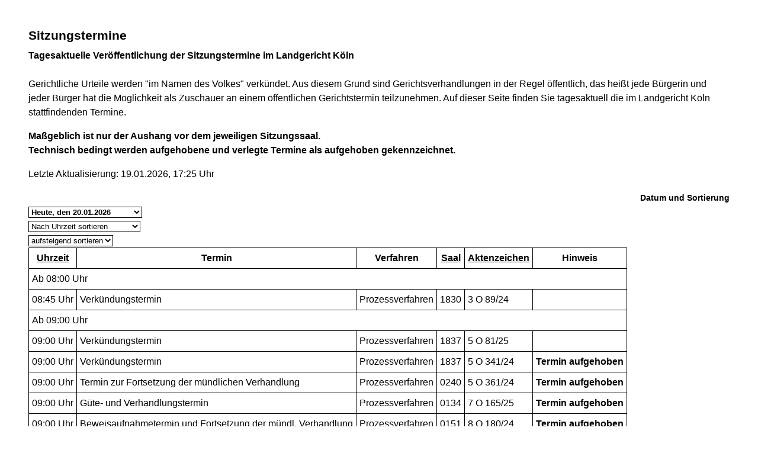

--- FILE ---
content_type: text/html; charset=UTF-8
request_url: https://www.lg-koeln.nrw.de/behoerde/sitzungstermine/index.php?startDate=1695160800&swscId=3738bcd230581402cb1fcf2fb870279f3390083615c1ad71f4ea2adc125ec948&orderBy=datum&sort=asc&print=1&print=1
body_size: 8069
content:
<!DOCTYPE html><!--[if IE 6]><![endif]-->








































<html lang="de">
<head><meta name="generator" content="Infopark CMS Fiona; 7.0.2; 53616c7465645f5fb14a315e7e8b33048d3c428086aedb09">
<!--UdmComment-->

<meta charset="utf-8">
<meta http-equiv="X-UA-Compatible" content="IE=edge">
<meta name="viewport" content="width=device-width, initial-scale=1">
<!--/UdmComment-->

<title>
Landgericht Köln:
Sitzungstermine
</title>
<link href="../../../layout_rwd/images/system_bilder/favicon.ico" type="image/x-icon" rel="shortcut icon" title="favicon">
<!--UdmComment-->

<meta name="robots" content="index,follow">





<meta name="Copyright" content="Landgericht Köln">
<meta name="Keywords" content="">	
<meta name="Description" content="Behördeninternet: Landgericht Köln">	

<link rel="stylesheet" type="text/css" href="../../../layout_rwd/css/justiz_print_rwd.css">




<script type="text/javascript">
var HWEB_BEHOERDE= 'lg-koeln__neu';
</script>

<script type="text/javascript">
var HWEB_LANGUAGE = 'de';
var HWEB_SEARCHSTRING = 'Suchbegriff';
var HWEB_AKTENZEICHEN = 'Aktenzeichen';
</script>

<script type="text/javascript">
var HWEB_IS_STARTPAGE = false;
</script>

<script type="text/javascript">
var HWEB_IS_LIVESERVER = true;
var HWEB_IS_PREVIEWSERVER = false;
var HWEB_SHOW_VIEWPORT_TOOLS = false;
</script>

<script type="text/javascript" src="../../../layout_rwd/js/jquery/jquery.js"></script>


<link rel="stylesheet" href="../../../layout_rwd/js/jquery/swiper/swiper-css.css">
<link rel="stylesheet" href="../../../layout_rwd/css/swiper_customized_rwd.css">
<script type="text/javascript" src="../../../layout_rwd/js/jquery/swiper/swiper-js.js"></script>

<script type="text/javascript"></script>

<link rel="stylesheet" href="../../../layout_rwd/js/jquery/videoplayer/css/player.css" media="screen">
<script type="text/javascript" src="../../../layout_rwd/js/jquery/videoplayer/js/player.js" defer></script>



<script type="text/javascript" src="../../../layout_rwd/js/hwebJSInit.js"></script>
<script type="text/javascript" src="../../../layout_rwd/js/hwebViewportTool.js"></script>
<script type="text/javascript" src="../../../layout_rwd/js/focus-within.js"></script>
<script type="text/javascript" src="../../../layout_rwd/js/YouTubeVideo.js"></script>
<script type="text/javascript" src="../../../layout_rwd/js/VimpVideo.js"></script>

<!--/UdmComment-->
</head>

<body id="body">
<!--UdmComment-->
<h1 class="element-invisible">
Landgericht Köln:&nbsp;
Sitzungstermine
</h1>
<div id="skip-link">
<a class="element-invisible element-focusable" href="#hauptbildDatumUndUeberschrift">Direkt zum Inhalt</a>
</div>
<!--/UdmComment-->

<div class="ym-wrapper"> 
<div id="top" class="ym-wbox"> 


<header id="header" role="banner">
<!--UdmComment-->
<div class="section clearfix">


<div class="invisiblePosition" id="sprungnavi">
<h2 class="invisiblePosition">Orientierungsbereich (Sprungmarken):</h2>
<ul>
<li><a href="#techMenu">Zur 'Leichten Sprache' (soweit vorhanden), zum Geb&auml;rdensprachenvideo und dem Kontaktformular</a></li>
<li><a href="/suche/suche_rwd.php?search_language=de&qSize=25#mnogoErstesLabel">Zur Volltext-Suche</a></li>
<li><a href="#schnellNavi">Zur Schnellnavigation ausgew&auml;hlter Linkziele</a></li>
<li><a href="#hauptNavi">Zur Hauptnavigation (Haupt-Bereiche)</a></li>
<li><a href="#bereichsnavigation">Zur Navigation innerhalb eines Bereiches</a></li>
<li><a href="#hauptbildDatumUndUeberschrift">Zum aktuellen Inhalt</a></li>
<li><a href="#footer-wrapper">Zum &Uuml;berblick</a></li>
</ul>
</div>


<div class="ym-grid">
<div class="ym-g100">
<div class="ym-gbox" id="techMenuLeiste">
<h2 class="element-invisible">Leichte Sprache, Geb&auml;rdensprachenvideo und Kontaktformular</h2>
<nav id="techMenu" role="navigation">

<p class="techMenu-header-responsive" id="tm_oben"><a name="openCloseTechMenu" id="openCloseTechMenu" onclick="minMaxMenuRespMenu('#openCloseTechMenu','showTechMenuResponsive')">Technisches Menü</a></p>

<div id="showTechMenuResponsive" class="left-9000">


<div id="barrierefreiheit">
<ul class="menu" id="secondary-menu-links1">
<li class="bf_first">
<a id="leichtertext" class="close_sprungnavi leichtesprache" href="/beh_sprachen/beh_sprache_LS/index.php" title="Informationen zum Internetauftritt in Leichter Sprache">Leichte Sprache</a>
</li>
<li class="">
<a id="gebaerdenvideo" class="gebaerdensprache" href="/beh_sprachen/gebaerdenvideo/index.php" title="Informationen zum Internetauftritt in Gebärdensprache">Gebärdensprache</a>
</li>
<li class="bf_last">
<a id="barrierefreiheiterkl" class="barrierefreiheiterkl" href="/beh_barrierefreiheit/index.php" title="Barrierefreiheit dieser Internetseite">Barrierefreiheit</a>
</li>
</ul>
</div>


<div id="kontakt_socialBookmarksSettings">
<ul class="links inline" id="secondary-menu-links2">
<li>
<a class="kontakt" href="/kontakt/index.php" title="Kontakt">Kontakt</a>
</li>
</ul>
</div>


<p class="techMenu-header-responsive" id="tm_unten"><a onclick="closeTechMenu('openCloseTechMenu','showTechMenuResponsive')" onblur="closeTechMenu('openCloseTechMenu','showTechMenuResponsive')">Schliessen</a></p>

</div>
</nav>
</div>
</div>
</div>


<div class="ym-grid" id="logo-leiste">

<div class="ym-g25 ym-gl">
<div class="ym-gbox justizlogobox">
<div id="justizlogo"><p>

<a href="https://www.justiz.nrw"><img src="../../../layout_rwd/images/system_bilder/justizlogo_internet_svg.svg" title="Link zur Startseite des Justizportals Nordrhein-Westfalen" alt="Link zur Startseite des Justizportals Nordrhein-Westfalen"></a>
</p></div>
<div id="megamenu_rwd">
<button onclick="minMaxMenuRespMenu(this,'responsiveMainMenu')" type="button" id="megamenu_rwd-button"></button>
</div>
</div>
</div>

<div class="ym-g75 ym-gr">
<div class="ym-gbox" id="nrwlogo">				
<p><img src="../../beh_layout/beh_images_zentral/beh_logo.png" id="logo" alt="Logo: Landgericht Köln"></p>
</div>
</div>	
</div>


<div id="responsiveMainMenu" class="left-9000">

<form class="suchform1" method="get" action="/beh_suche/index.php">
<fieldset class="ohneBorder">
<input name="search_language" value="de" type="hidden">
<input name="qSize" value="25" type="hidden">
<button onfocus="openRespByTab('megamenu_rwd-button','responsiveMainMenu')" class="respsuchsubmitbutton" id="respsb" type="submit" title="Suche starten"></button>
<input id="respsearchstring" size="21" placeholder="Suchbegriff" name="q" onfocus="openRespByTab('megamenu_rwd-button','responsiveMainMenu')">
</fieldset>
</form>	
<nav>
<ul>			
<li>
<a href="../../index.php" class="respLink schnellnavi_homebutton" id="respNaviMenuStartpage">Startseite</a>
</li>
<li>
<a class="respTrigger min_bg_image" id="trigger_WebPortal_Relaunch" onclick="minMaxMenuRespMenu(this, 'resp_lg-koeln__neu')" data-trigger="resp_lg-koeln__neu" title="Menü ausklappen"></a>

<a href="index.php" class="respLink schnellnavi_startseite" id="respNaviMenuLandesportal" onfocus="openRespByTab('megamenu_rwd-button','responsiveMainMenu')">Menü</a>
<ul id="resp_lg-koeln__neu" class="">
<li>
<a class="respTrigger" title="Menu ausklappen" id="trigger_behoerde" onclick="minMaxMenuRespMenu(this, 'resp_behoerde')" data-trigger="resp_behoerde"></a>
<a href="../index.php" onfocus="openRespByTab('trigger_lg-koeln__neu', 'resp_lg-koeln__neu')" class="respLink">
Das Gericht
</a>
<ul id="resp_behoerde" class="left-9000">
<li>
<a href="../gerichtsvorstellung/index.php" onfocus="openRespByTab('trigger_behoerde', 'resp_behoerde')" class="respLink">
Gerichtsvorstellung
</a>
</li>
<li>
<a href="index.php" onfocus="openRespByTab('trigger_behoerde', 'resp_behoerde')" class="respLink">
Sitzungstermine
</a>
</li>
<li>
<a href="../Videoverhandlungen/index.php" onfocus="openRespByTab('trigger_behoerde', 'resp_behoerde')" class="respLink">
Videoverhandlungen
</a>
</li>
<li>
<a href="../030_hauswegweiser/index.php" onfocus="openRespByTab('trigger_behoerde', 'resp_behoerde')" class="respLink">
Hauswegweiser
</a>
</li>
<li>
<a href="../040_presse/index.php" onfocus="openRespByTab('trigger_behoerde', 'resp_behoerde')" class="respLink">
Presse
</a>
</li>
<li>
<a href="../050_Aktuelles/index.php" onfocus="openRespByTab('trigger_behoerde', 'resp_behoerde')" class="respLink">
Aktuelles
</a>
</li>
<li>
<a href="../behinderte/index.php" onfocus="openRespByTab('trigger_behoerde', 'resp_behoerde')" class="respLink">
Barrierefreiheit
</a>
</li>
<li>
<a href="../ausbildung_stellen/index.php" onfocus="openRespByTab('trigger_behoerde', 'resp_behoerde')" class="respLink">
Ausbildung/Berufseinstieg
</a>
</li>
<li>
<a href="../eingangskontrolle/index.php" onfocus="openRespByTab('trigger_behoerde', 'resp_behoerde')" class="respLink">
Zugangskontrolle
</a>
</li>
<li>
<a href="../070_cafeteria/index.php" onfocus="openRespByTab('trigger_behoerde', 'resp_behoerde')" class="respLink">
Cafeteria
</a>
</li>
<li>
<a href="../080_veranstaltungen/index.php" onfocus="openRespByTab('trigger_behoerde', 'resp_behoerde')" class="respLink">
Veranstaltungen
</a>
</li>
<li>
<a href="../Terminbuchung/index.php" onfocus="openRespByTab('trigger_behoerde', 'resp_behoerde')" class="respLink">
Terminbuchung
</a>
</li>
</ul>
</li>
<li>
<a class="respTrigger" title="Menu ausklappen" id="trigger_aufgaben" onclick="minMaxMenuRespMenu(this, 'resp_aufgaben')" data-trigger="resp_aufgaben"></a>
<a href="../../aufgaben/index.php" onfocus="openRespByTab('trigger_behoerde', 'resp_behoerde')" class="respLink">
Aufgaben
</a>
<ul id="resp_aufgaben" class="left-9000">
<li>
<a href="../../aufgaben/abteilungen/index.php" onfocus="openRespByTab('trigger_aufgaben', 'resp_aufgaben')" class="respLink">
Abteilungen
</a>
</li>
<li>
<a href="../../aufgaben/geschaeftsverteilung/index.php" onfocus="openRespByTab('trigger_aufgaben', 'resp_aufgaben')" class="respLink">
Geschäftsverteilung
</a>
</li>
<li>
<a href="../../aufgaben/gerichtsbezirk/index.php" onfocus="openRespByTab('trigger_aufgaben', 'resp_aufgaben')" class="respLink">
Gerichtsbezirk
</a>
</li>
<li>
<a href="../../aufgaben/060_dienste/index.php" onfocus="openRespByTab('trigger_aufgaben', 'resp_aufgaben')" class="respLink">
Dienste
</a>
</li>
<li>
<a href="../../aufgaben/070_justizverwaltung/index.php" onfocus="openRespByTab('trigger_aufgaben', 'resp_aufgaben')" class="respLink">
Justizverwaltung
</a>
</li>
<li>
<a href="../../aufgaben/Infomedien/index.php" onfocus="openRespByTab('trigger_aufgaben', 'resp_aufgaben')" class="respLink">
Informationstechnologie & Medientechnik. Effizient. Wirtschaftlich. Vom Fach.
</a>
</li>
<li>
<a href="../../aufgaben/Praktikum/index.php" onfocus="openRespByTab('trigger_aufgaben', 'resp_aufgaben')" class="respLink">
Praktikum
</a>
</li>
</ul>
</li>
<li>
<a class="respTrigger" title="Menu ausklappen" id="trigger_kontakt" onclick="minMaxMenuRespMenu(this, 'resp_kontakt')" data-trigger="resp_kontakt"></a>
<a href="../../kontakt/index.php" onfocus="openRespByTab('trigger_aufgaben', 'resp_aufgaben')" class="respLink">
Kontakt
</a>
<ul id="resp_kontakt" class="left-9000">
<li>
<a href="../../kontakt/de-mail_hinweis/index.php" onfocus="openRespByTab('trigger_kontakt', 'resp_kontakt')" class="respLink">
De-Mail-Hinweis
</a>
</li>
<li>
<a href="../../kontakt/email_hinweis/index.php" onfocus="openRespByTab('trigger_kontakt', 'resp_kontakt')" class="respLink">
E-Mail - Hinweis
</a>
</li>
<li>
<a href="../../kontakt/wegbeschreibung/index.php" onfocus="openRespByTab('trigger_kontakt', 'resp_kontakt')" class="respLink">
Wegbeschreibung
</a>
</li>
<li>
<a href="../../kontakt/telefonliste/index.php" onfocus="openRespByTab('trigger_kontakt', 'resp_kontakt')" class="respLink">
Telefonliste
</a>
</li>
<li>
<a href="../../kontakt/oeffnungszeiten/index.php" onfocus="openRespByTab('trigger_kontakt', 'resp_kontakt')" class="respLink">
Öffnungszeiten
</a>
</li>
<li>
<a href="../../kontakt/briefkasten/index.php" onfocus="openRespByTab('trigger_kontakt', 'resp_kontakt')" class="respLink">
Nachtbriefkasten
</a>
</li>
<li>
<a href="../../kontakt/bankverbindung/index.php" onfocus="openRespByTab('trigger_kontakt', 'resp_kontakt')" class="respLink">
Bankverbindung
</a>
</li>
<li>
<a href="../../kontakt/impressum/index.php" onfocus="openRespByTab('trigger_kontakt', 'resp_kontakt')" class="respLink">
Impressum
</a>
</li>
</ul>
</li>
<li>
<a class="respTrigger" title="Menu ausklappen" id="trigger_infos" onclick="minMaxMenuRespMenu(this, 'resp_infos')" data-trigger="resp_infos"></a>
<a href="../../infos/index.php" onfocus="openRespByTab('trigger_kontakt', 'resp_kontakt')" class="respLink">
Rechts-Infos
</a>
<ul id="resp_infos" class="left-9000">
<li>
<a href="../../infos/010_kostenrechner_hilfen/index.php" onfocus="openRespByTab('trigger_infos', 'resp_infos')" class="respLink">
Kostenrechner/Hilfen
</a>
</li>
<li>
<a href="../../infos/020_formulare/index.php" onfocus="openRespByTab('trigger_infos', 'resp_infos')" class="respLink">
Formulare
</a>
</li>
<li>
<a href="../../infos/streitschlichtung/index.php" onfocus="openRespByTab('trigger_infos', 'resp_infos')" class="respLink">
Streitschlichtung / Schiedsleute
</a>
</li>
<li>
<a href="../../infos/060_zeugen/index.php" onfocus="openRespByTab('trigger_infos', 'resp_infos')" class="respLink">
Zeugen
</a>
</li>
<li>
<a href="../../infos/Gesetze_DB/index.php" onfocus="openRespByTab('trigger_infos', 'resp_infos')" class="respLink">
Gesetze des Bundes und der Länder
</a>
</li>
<li>
<a href="../../infos/070_e_gerichtskostenmarke/index.php" onfocus="openRespByTab('trigger_infos', 'resp_infos')" class="respLink">
Elektronische Kostenmarke
</a>
</li>
<li>
<a href="../../infos/Rechtsprechung_NRWE_DB/index.php" onfocus="openRespByTab('trigger_infos', 'resp_infos')" class="respLink">
Rechtsprechungsdatenbank "NRWE"
</a>
</li>
<li>
<a href="../../infos/Online_Verfahren/index.php" onfocus="openRespByTab('trigger_infos', 'resp_infos')" class="respLink">
Online-Verfahren
</a>
</li>
<li>
<a href="../../infos/090_wissenswerte/index.php" onfocus="openRespByTab('trigger_infos', 'resp_infos')" class="respLink">
Wissenswertes und Informatives
</a>
</li>
<li>
<a href="../../infos/Gem_Einrichtungen/index.php" onfocus="openRespByTab('trigger_infos', 'resp_infos')" class="respLink">
Gemeinnützige Einrichtungen – Online-Antrag
</a>
</li>
</ul>
</li>
</ul>
</li>







		





		

<li ><a href="/behoerde/Terminbuchung/beh_ZT_terminbuchung_wsc/index.php" class="respLink schnellnavi_terminbuchung">Terminbuchung</a> </li><li ><a href="/aufgaben/Infomedien/index.php" class="respLink schnellnavi_deepLink">Informationstechnologie & Medientechnik</a> </li>
</ul>
</nav>
<div id="resp_schliessen">
<p><a id="closeRespMainMenu">Schliessen</a></p>
</div>
</div>

<div class="ym-grid">
<div class="ym-g100">
<div class="ym-gbox" id="nav-header">	
<nav role="navigation" id="nav-all">		

<div id="schnellNavi">						
<h2 class="element-invisible">Schnellnavigation mit Volltext-Suche</h2>
<ul>			








	





	





	

<li ><a href="/index.php" class="schnellnavi_startseite">Menü</a> </li><li ><a href="/behoerde/Terminbuchung/beh_ZT_terminbuchung_wsc/index.php" class="schnellnavi_terminbuchung">Terminbuchung</a> </li><li ><a href="/aufgaben/Infomedien/index.php" class="schnellnavi_deepLink">Informationstechnologie & Medientechnik</a> </li>
<li>				
<a href="" id="generalSearchLink" title="Volltextsuche">Suche</a>
<div id="generalSearch" class="left-9000">							 
<div class="schliessen">   
<div class="cross-link">  								  
<a id="close_fulltextSearch_btn">Schliessen</a>								  
</div>
</div>
<div class="outerDiv">   
<div class="innerDiv">
<form class="suchform1" method="get" action="/beh_suche/index.php">
<fieldset class="ohneBorder">											
<input type="hidden" name="search_language" value="de">
<input type="hidden" name="qSize" value="25">

<input id="searchstring" type="text" size="21" placeholder="Suchbegriff" name="q">

<button id="sb" class="suchsubmitbutton"  type="submit"><img src="../../../layout_rwd/images/system_bilder/search-icon.png" alt="Suche starten"></button>
</fieldset>
</form>	
</div>
</div>
</div>
</li>
</ul>
</div>			

<div id="hauptNavi">				
<h2 class="element-invisible">Hauptmenü: Hauptnavigation</h2>
<ul id="karteireiter">
				
				
				
				
				
<li ><a href="/index.php">Startseite</a> </li><li  class="ausgewaehlt"><a href="/behoerde/index.php">Das Gericht</a> </li><li ><a href="/aufgaben/index.php">Aufgaben</a> </li><li ><a href="/kontakt/index.php">Kontakt</a> </li><li ><a href="/infos/index.php">Rechts-Infos</a> </li></ul>
</div>
</nav>
</div>
</div>
</div>

</div>
<!--/UdmComment-->
</header>



<div class="wrap">

<!--UdmComment-->
<nav role="navigation" id="breadcrumb"><div id="pfadBox">
<ul>
















<li><a href="../../index.php" class="closePopUpMenu">Startseite</a></li>







<li><a href="../index.php">Das Gericht</a></li>






<li><span class="last">Sitzungstermine</span></li>


</ul>
</div>
</nav>
<!--/UdmComment-->

<div class="ym-grid linearize-level-1">
 

<nav role="navigation" id="bereichsnavigation" class="ym-g25 ym-gl">
<!--UdmComment-->

<ul class="hollyhack">
<li class="first">
<a href="../gerichtsvorstellung/index.php" class="publication">
Gerichtsvorstellung
</a>
</li>
<li class="selectedPublication">
<a href="index.php">
Sitzungstermine
</a>
</li>
<li>
<a href="../Videoverhandlungen/index.php" class="publication">
Videoverhandlungen
</a>
</li>
<li>
<a href="../030_hauswegweiser/index.php" class="publication">
Hauswegweiser
</a>
</li>
<li>
<a href="../040_presse/index.php" class="publication">
Presse
</a>
</li>
<li>
<a href="../050_Aktuelles/index.php" class="publication">
Aktuelles
</a>
</li>
<li>
<a href="../ausbildung_stellen/index.php" class="publication">
Ausbildung/Berufseinstieg
</a>
</li>
<li>
<a href="../behinderte/index.php" class="publication">
Barrierefreiheit
</a>
</li>
<li>
<a href="../eingangskontrolle/index.php" class="publication">
Zugangskontrolle
</a>
</li>
<li>
<a href="../070_cafeteria/index.php" class="publication">
Cafeteria
</a>
</li>
<li>
<a href="../080_veranstaltungen/index.php" class="publication hatUnterobjekte">
Veranstaltungen
</a>
</li>
<li>
<a href="../Terminbuchung/index.php" class="publication">
Terminbuchung
</a>
</li>
</ul>
<!--/UdmComment-->
</nav>
<div class="ym-g75 ym-gr">


<header id="contentHeader">


























<!--UdmComment-->
<div id="headImageContainer">
<div id="headImage">
<span class="bildausschnitt">
<img src="/RespImagesHWebs/lg-koeln__neu/beh_layout/beh_images_zentral/gericht_unterebene_thumb_960_400.JPG" alt="Eingangshalle" />
</span>
</div></div>
<!--/UdmComment-->
<div id="hauptbildDatumUndUeberschrift">

<!--UdmComment-->
<h3 id="hauptbildUeberschrift">
Sitzungstermine
</h3>
<!--/UdmComment-->
<div class="subTitle"><p>Tagesaktuelle Veröffentlichung der Sitzungstermine im Landgericht Köln</p></div>

</div>


<div id="hauptbildTeaser"></div>
</header>

<main id="layout-2-spaltig-navi" role="main" class="mainColumnBorderLeft">

<section id="mainSectionArticle">

<article id="mainArticle">
<div class='inhalt identifyPage_35762263'>

<!-- HAUPTINHALT START -->

<div class="articleSeitenrand">
<!--UdmComment-->
















<!--/UdmComment-->

<div class="bodyAttrib">
<span id="inhaltStart"></span>





<!--UdmComment-->
<!--/UdmComment-->

<span id="inhaltEnde"></span>
</div>











<!--UdmComment-->




<!--/UdmComment-->
</div>

<!-- HAUPTINHALT ENDE -->









































<span style="clear:both;"></span>
<section id="zt_35762267" class="article-zwischentext">
<header>
</header>
<article class="subArticleArticlepage">



<div class="articleSeitenrand">
<!--UdmComment-->




<!--/UdmComment-->

<div class="bodyAttrib">




<p>Gerichtliche Urteile werden &quot;im Namen des Volkes&quot; verk&uuml;ndet. Aus diesem Grund sind Gerichtsverhandlungen in der Regel &ouml;ffentlich, das hei&szlig;t jede B&uuml;rgerin und jeder B&uuml;rger hat die M&ouml;glichkeit als Zuschauer an einem &ouml;ffentlichen Gerichtstermin teilzunehmen. Auf dieser Seite finden Sie tagesaktuell die im Landgericht K&ouml;ln stattfindenden Termine.</p><p style="color: #bb0000;"><strong>Ma&szlig;geblich ist nur der Aushang vor dem jeweiligen Sitzungssaal.<br/>Technisch bedingt werden aufgehobene und verlegte Termine als aufgehoben gekennzeichnet.</strong></p>
<p>Letzte Aktualisierung: 19.01.2026, 17:25 Uhr</p>

<div style="text-align: right; font-size: 0.9rem;" class="hiddenOnDesktop"><strong>Datum und Sortierung</strong></div>

<div id="sitzungsTermineDates">
	<form id="stForm" class="defaultForm" action="index.php#stForm" method="get">	
		<div class="select">
			<select id="startDate" name="startDate" style="font-weight: bold;" onchange="this.form.submit();">
									<option value="1768863600" selected="selected">Heute, den 20.01.2026</option>
									<option value="1768950000">Mittwoch, den 21.01.2026</option>
									<option value="1769036400">Donnerstag, den 22.01.2026</option>
									<option value="1769122800">Freitag, den 23.01.2026</option>
									<option value="1769382000">Montag, den 26.01.2026</option>
									<option value="1769468400">Dienstag, den 27.01.2026</option>
							</select>
		</div>
		<div class="hiddenOnDesktop">
			<div class="ym-grid">
				<div class="ym-g50 ym-gl">
					<div class="select">
						<select id="orderBy" name="orderBy" onchange="this.form.submit();">
							<option value="datum" selected="selected">Nach Uhrzeit sortieren</option>
							<option value="saal">Nach Saal sortieren</option>
							<option value="aktenzeichen">Nach Aktenzeichen sortieren</option>
						</select>
					</div>
				</div>
				<div class="ym-g50 ym-gr">						
					<div class="select">
						<select id="sort" name="sort" onchange="this.form.submit();">
							<option value="asc" selected="selected">aufsteigend sortieren</option>
							<option value="desc">absteigend sortieren</option>
						</select>
					</div>
				</div>
			</div>
		</div>
		<div class="hiddenByJS" style="text-align: center; background-color: #e9eef5; padding: 4px 0;">
			<input type="submit" class="stSubmitButton" value="Absenden" />
					</div>
		<script type="text/javascript">
			$( '.hiddenByJS' ).hide();
		</script>
	</form>
</div>

<div id="sitzungsTermine">
	<table id="sitzungsTermineTable" class="defaultTable" cellspacing="1" cellpadding="4" border="1">
		<thead>
			<tr>
				<th scope="col" class="headCol active termDate"><a href="?startDate=1768863600&amp;orderBy=datum&amp;sort=desc&amp;page=1#sitzungsTermineDates">Uhrzeit</a> <img src="/layout_rwd/images/system_bilder/sitzungstermine_arrow_up.gif" alt="" /></th>
				<th scope="col" class="headCol termType">Termin</th>
				<th scope="col" class="headCol termLawsuit">Verfahren</th>
				<th scope="col" class="headCol termHall"><a href="?startDate=1768863600&amp;orderBy=saal&amp;sort=asc&amp;page=1#sitzungsTermineDates">Saal</a> </th>
				<th scope="col" class="headCol termReference"><a href="?startDate=1768863600&amp;orderBy=aktenzeichen&amp;sort=asc&amp;page=1#sitzungsTermineDates">Aktenzeichen</a> </th>
				<th scope="col" class="headCol termNote">Hinweis</th>
			</tr>
		</thead>
		<tbody>
																																												
					<tr class="dataRowHead"><td class="dataRowHeadInfo" colspan="6">Ab 08:00 Uhr</td></tr>
						<tr id="r4ad9ecd3f2b39aa70d02e1d8201a6f91861b0979fd8b3ee45ed1984e59ff98aa" class="dataRow odd">
							<td class="dataCol active termDate" data-title="Uhrzeit">08:45 <span>Uhr</span></td>
							<td class="dataCol active termType" data-title="Termin">Verk&uuml;ndungstermin</td>
							<td class="dataCol active termLawsuit" data-title="Verfahren">Prozessverfahren</td>
							<td class="dataCol active termHall" data-title="Saal">1830</td>
							<td class="dataCol active termReference" data-title="Aktenzeichen">3 O 89/24</td>
							<td class="dataCol active termNote" data-title="Hinweis"></td>
						</tr>																																		
					<tr class="dataRowHead"><td class="dataRowHeadInfo" colspan="6">Ab 09:00 Uhr</td></tr>
						<tr id="r201fcff1aa6f07c34cdf58f8b1bbf2b9817132e2512e7a2ad1255f3f6faf4e36" class="dataRow even">
							<td class="dataCol active termDate" data-title="Uhrzeit">09:00 <span>Uhr</span></td>
							<td class="dataCol active termType" data-title="Termin">Verk&uuml;ndungstermin</td>
							<td class="dataCol active termLawsuit" data-title="Verfahren">Prozessverfahren</td>
							<td class="dataCol active termHall" data-title="Saal">1837</td>
							<td class="dataCol active termReference" data-title="Aktenzeichen">5 O 81/25</td>
							<td class="dataCol active termNote" data-title="Hinweis"></td>
						</tr>																																		
					<tr id="rb2a32fbcad3cb0eae09206bb99523cb7de9885b04825baaef3359d3efd6c49e9" class="dataRow odd">
							<td class="dataCol active termDate" data-title="Uhrzeit">09:00 <span>Uhr</span></td>
							<td class="dataCol active termType" data-title="Termin">Verk&uuml;ndungstermin</td>
							<td class="dataCol active termLawsuit" data-title="Verfahren">Prozessverfahren</td>
							<td class="dataCol active termHall" data-title="Saal">1837</td>
							<td class="dataCol active termReference" data-title="Aktenzeichen">5 O 341/24</td>
							<td class="dataCol active termNote" data-title="Hinweis"><strong class="terminCanceled">Termin aufgehoben</strong></td>
						</tr>																																		
					<tr id="r7db76bfc5165bf176743c186be10b816d84a2193c34c54c709cad5305af64b50" class="dataRow even">
							<td class="dataCol active termDate" data-title="Uhrzeit">09:00 <span>Uhr</span></td>
							<td class="dataCol active termType" data-title="Termin">Termin zur Fortsetzung der m&uuml;ndlichen Verhandlung</td>
							<td class="dataCol active termLawsuit" data-title="Verfahren">Prozessverfahren</td>
							<td class="dataCol active termHall" data-title="Saal">0240</td>
							<td class="dataCol active termReference" data-title="Aktenzeichen">5 O 361/24</td>
							<td class="dataCol active termNote" data-title="Hinweis"><strong class="terminCanceled">Termin aufgehoben</strong></td>
						</tr>																																		
					<tr id="r3a6c0ee83c4aeb08bb19c6ddee005e06bbc9f056fbe3cc386dbe7cf83a01225e" class="dataRow odd">
							<td class="dataCol active termDate" data-title="Uhrzeit">09:00 <span>Uhr</span></td>
							<td class="dataCol active termType" data-title="Termin">G&uuml;te- und Verhandlungstermin</td>
							<td class="dataCol active termLawsuit" data-title="Verfahren">Prozessverfahren</td>
							<td class="dataCol active termHall" data-title="Saal">0134</td>
							<td class="dataCol active termReference" data-title="Aktenzeichen">7 O 165/25</td>
							<td class="dataCol active termNote" data-title="Hinweis"><strong class="terminCanceled">Termin aufgehoben</strong></td>
						</tr>																																		
					<tr id="rb4d5a0ad4f1215f21df506fa7a1935b7ae5f8ecc6744d1c635dabd18e8436245" class="dataRow even">
							<td class="dataCol active termDate" data-title="Uhrzeit">09:00 <span>Uhr</span></td>
							<td class="dataCol active termType" data-title="Termin">Beweisaufnahmetermin und Fortsetzung der m&uuml;ndl. Verhandlung</td>
							<td class="dataCol active termLawsuit" data-title="Verfahren">Prozessverfahren</td>
							<td class="dataCol active termHall" data-title="Saal">0151</td>
							<td class="dataCol active termReference" data-title="Aktenzeichen">8 O 180/24</td>
							<td class="dataCol active termNote" data-title="Hinweis"><strong class="terminCanceled">Termin aufgehoben</strong></td>
						</tr>																																		
					<tr id="r558a3464cb8a4a9bd0fc1ca1a512b7019097174fff16b21ae2147e04df170ab7" class="dataRow odd">
							<td class="dataCol active termDate" data-title="Uhrzeit">09:00 <span>Uhr</span></td>
							<td class="dataCol active termType" data-title="Termin">Verk&uuml;ndungstermin</td>
							<td class="dataCol active termLawsuit" data-title="Verfahren">Prozessverfahren</td>
							<td class="dataCol active termHall" data-title="Saal">1814</td>
							<td class="dataCol active termReference" data-title="Aktenzeichen">16 O 241/25</td>
							<td class="dataCol active termNote" data-title="Hinweis"></td>
						</tr>																																		
					<tr id="r93b2f0f0654cf93fc385154404b86849379062eb1f0f18858398e3f78885cb86" class="dataRow even">
							<td class="dataCol active termDate" data-title="Uhrzeit">09:00 <span>Uhr</span></td>
							<td class="dataCol active termType" data-title="Termin">Verk&uuml;ndungstermin</td>
							<td class="dataCol active termLawsuit" data-title="Verfahren">Prozessverfahren</td>
							<td class="dataCol active termHall" data-title="Saal">1814</td>
							<td class="dataCol active termReference" data-title="Aktenzeichen">16 O 562/24</td>
							<td class="dataCol active termNote" data-title="Hinweis"></td>
						</tr>																																		
					<tr id="r72b9e9eb6fbd73246f195349f7b002165f808c7bf805f38483ab06a6725680d2" class="dataRow odd">
							<td class="dataCol active termDate" data-title="Uhrzeit">09:00 <span>Uhr</span></td>
							<td class="dataCol active termType" data-title="Termin">Verk&uuml;ndungstermin</td>
							<td class="dataCol active termLawsuit" data-title="Verfahren">Prozessverfahren</td>
							<td class="dataCol active termHall" data-title="Saal">1629</td>
							<td class="dataCol active termReference" data-title="Aktenzeichen">22 O 46/25</td>
							<td class="dataCol active termNote" data-title="Hinweis"><strong class="terminCanceled">Termin aufgehoben</strong></td>
						</tr>																																		
					<tr id="rbf0a3ca9baaeda8c7d06abfc2c0af92e73d6cd205a7667f452875d3292380009" class="dataRow even">
							<td class="dataCol active termDate" data-title="Uhrzeit">09:00 <span>Uhr</span></td>
							<td class="dataCol active termType" data-title="Termin">G&uuml;te- und Verhandlungstermin</td>
							<td class="dataCol active termLawsuit" data-title="Verfahren">Prozessverfahren</td>
							<td class="dataCol active termHall" data-title="Saal">0241</td>
							<td class="dataCol active termReference" data-title="Aktenzeichen">22 O 94/25</td>
							<td class="dataCol active termNote" data-title="Hinweis"></td>
						</tr>				
									</tbody>
	</table>
</div>

	

			
	<div id="stPagination" class="defaultPagination" style="margin-top: 4px;">
		<strong style="white-space: nowrap;">Seite 1 von 20</strong>
		<ul>		
			
							<li><a href="index.php?startDate=1695160800&amp;swscId=3738bcd230581402cb1fcf2fb870279f3390083615c1ad71f4ea2adc125ec948&amp;orderBy=datum&amp;sort=asc&amp;page=1#sitzungsTermineDates" class="active" title="Seite 1">1</a></li>
							<li><a href="index.php?startDate=1695160800&amp;swscId=3738bcd230581402cb1fcf2fb870279f3390083615c1ad71f4ea2adc125ec948&amp;orderBy=datum&amp;sort=asc&amp;page=2#sitzungsTermineDates" title="Seite 2">2</a></li>
							<li><a href="index.php?startDate=1695160800&amp;swscId=3738bcd230581402cb1fcf2fb870279f3390083615c1ad71f4ea2adc125ec948&amp;orderBy=datum&amp;sort=asc&amp;page=3#sitzungsTermineDates" title="Seite 3">3</a></li>
										
							<li><a href="index.php?startDate=1695160800&amp;swscId=3738bcd230581402cb1fcf2fb870279f3390083615c1ad71f4ea2adc125ec948&amp;orderBy=datum&amp;sort=asc&amp;page=2#sitzungsTermineDates title="N&auml;chste Seite">&raquo;</a></li>
					
		</ul>
	</div>
	
	<div style="text-align: right; margin-top: 8px;">
		[ <a href="?startDate=1695160800&amp;orderBy=datum&amp;sort=asc&amp;termsPerPage=0#sitzungsTermineDates">Alle Termine auf einer Seite darstellen</a> ]
	</div>

	<!-- /Output -->

<!--UdmComment-->
<!--/UdmComment-->

</div>











<!--UdmComment-->




<!--/UdmComment-->
</div>














































</article>
</section>











<div class="articleSeitenrand">


</div>




</div>
</article>

</section>		
</main>

</div>
</div>
</div>



<footer id="footer-wrapper" role="contentinfo">


<h2 class="element-invisible">Justiz-Portal im &Uuml;berblick:</h2>
<div class="ym-grid" id="footer-titlebar">

<div class="ym-gl align-left">
<span class="titlebarIcon icon_portal_Rahmen_weiss"></span>
<h3 class="titlebarTitle">
Im Überblick
<br>
<span class="subTitle">Inhalt</span>
</h3>	
</div>

<div class="ym-gr drucken_nachOben">
<p>
<span id="drucken"><a href="index.php?print=1" target="_blank" title="Druckvorschau in neuem Fenster &ouml;ffnen"><span class="hideLower500">Drucken</span></a></span>
<span id="nachOben"><a href="#top" title="Zum Seitenanfang"><span class="hideLower500">Nach oben</span></a></span>
</p>
</div>
</div>
<nav role="navigation" id="footer-nav">
<div class="ym-grid linearize-level-1" id="mini-sitemap">

<div class="ym-g20 ym-gl" id="footer-column1">
<h3><a href="../index.php">Das Gericht</a></h3>
<div class="click-me expanding" id="click_footer_jm" onclick="minMaxMenuRespMenu(this, 'footer_minimap_jm')"></div>
<ul id="footer_minimap_jm">
<li>
<a href="../gerichtsvorstellung/index.php" onfocus="openFooterByTab('click_footer_jm','footer_minimap_jm')">Gerichtsvorstellung</a>
</li>
<li>
<a href="index.php" onfocus="">Sitzungstermine</a>
</li>
<li>
<a href="../Videoverhandlungen/index.php" onfocus="">Videoverhandlungen</a>
</li>
<li>
<a href="../030_hauswegweiser/index.php" onfocus="">Hauswegweiser</a>
</li>
<li>
<a href="../040_presse/index.php" onfocus="">Presse</a>
</li>
<li>
<a href="../050_Aktuelles/index.php" onfocus="">Aktuelles</a>
</li>
<li>
<a href="../ausbildung_stellen/index.php" onfocus="">Ausbildung/Berufseinstieg</a>
</li>
<li>
<a href="../behinderte/index.php" onfocus="">Barrierefreiheit</a>
</li>
<li>
<a href="../eingangskontrolle/index.php" onfocus="">Zugangskontrolle</a>
</li>
<li>
<a href="../070_cafeteria/index.php" onfocus="">Cafeteria</a>
</li>
<li>
<a href="../080_veranstaltungen/index.php" onfocus="">Veranstaltungen</a>
</li>
<li>
<a href="../Terminbuchung/index.php" onfocus="">Terminbuchung</a>
</li>
</ul>
</div>


<div class="ym-g20 ym-gl" id="footer-column2">
<h3><a href="../../aufgaben/index.php">Aufgaben</a></h3>
<div class="click-me expanding" id="click_footer_bs" onclick="minMaxMenuRespMenu(this, 'footer_minimap_bs')"></div>
<ul id="footer_minimap_bs">
<li>
<a href="../../aufgaben/abteilungen/index.php" onfocus="openFooterByTab('click_footer_bs','footer_minimap_bs')">Abteilungen</a>
</li>
<li>
<a href="../../aufgaben/geschaeftsverteilung/index.php" onfocus="">Geschäftsverteilung</a>
</li>
<li>
<a href="../../aufgaben/gerichtsbezirk/index.php" onfocus="">Gerichtsbezirk</a>
</li>
<li>
<a href="../../aufgaben/060_dienste/index.php" onfocus="">Dienste</a>
</li>
<li>
<a href="../../aufgaben/070_justizverwaltung/index.php" onfocus="">Justizverwaltung</a>
</li>
<li>
<a href="../../aufgaben/Infomedien/index.php" onfocus="">Informationstechnologie & Medientechnik. Effizient. Wirtschaftlich. Vom Fach.</a>
</li>
<li>
<a href="../../aufgaben/Praktikum/index.php" onfocus="">Praktikum</a>
</li>
</ul>
</div>


<div class="ym-g20 ym-gl" id="footer-column3">
<h3><a href="../../kontakt/index.php">Kontakt</a></h3>
<div class="click-me expanding" id="click_footer_gb" onclick="minMaxMenuRespMenu(this, 'footer_minimap_gb')"></div>
<ul id ="footer_minimap_gb">
<li>
<a href="../../kontakt/de-mail_hinweis/index.php" onfocus="openFooterByTab('click_footer_gb','footer_minimap_gb')">De-Mail-Hinweis</a>
</li>
<li>
<a href="../../kontakt/email_hinweis/index.php" onfocus="">E-Mail - Hinweis</a>
</li>
<li>
<a href="../../kontakt/wegbeschreibung/index.php" onfocus="">Wegbeschreibung</a>
</li>
<li>
<a href="../../kontakt/telefonliste/index.php" onfocus="">Telefonliste</a>
</li>
<li>
<a href="../../kontakt/oeffnungszeiten/index.php" onfocus="">Öffnungszeiten</a>
</li>
<li>
<a href="../../kontakt/briefkasten/index.php" onfocus="">Nachtbriefkasten</a>
</li>
<li>
<a href="../../kontakt/bankverbindung/index.php" onfocus="">Bankverbindung</a>
</li>
<li>
<a href="../../kontakt/impressum/index.php" onfocus="">Impressum</a>
</li>
</ul>
</div>


<div class="ym-g20 ym-gl" id="footer-column4">
<h3><a href="../../infos/index.php">Rechts-Infos</a></h3>
<div class="click-me expanding" id="click_footer_ka" onclick="minMaxMenuRespMenu(this, 'footer_minimap_ka')"></div>
<ul id="footer_minimap_ka">
<li>
<a href="../../infos/010_kostenrechner_hilfen/index.php" onfocus="openFooterByTab('click_footer_ka','footer_minimap_ka')">Kostenrechner/Hilfen</a>
</li>
<li>
<a href="../../infos/020_formulare/index.php" onfocus="">Formulare</a>
</li>
<li>
<a href="../../infos/streitschlichtung/index.php" onfocus="">Streitschlichtung / Schiedsleute</a>
</li>
<li>
<a href="../../infos/Gesetze_DB/index.php" onfocus="">Gesetze (Bund/Länder)</a>
</li>
<li>
<a href="../../infos/060_zeugen/index.php" onfocus="">Zeugen</a>
</li>
<li>
<a href="../../infos/070_e_gerichtskostenmarke/index.php" onfocus="">Elektronische Kostenmarke</a>
</li>
<li>
<a href="../../infos/Rechtsprechung_NRWE_DB/index.php" onfocus="">Rechtsprechung NRW</a>
</li>
<li>
<a href="../../infos/Online_Verfahren/index.php" onfocus="">Online-Verfahren</a>
</li>
<li>
<a href="../../infos/Gem_Einrichtungen/index.php" onfocus="">Gemeinnützige Einrichtungen<br>(Antrag)</a>
</li>
</ul>
</div>


<div class="ym-g20 ym-gr" id="footer-column5">
<h3>Service</h3>
<div class="click-me expanding" id="click_footer_se" onclick="minMaxMenuRespMenu(this, 'footer_minimap_se')"></div>
<ul id="footer_minimap_se">
<li>

<a href="../../beh_sitemap/index.php" onfocus="openFooterByTab('click_footer_se','footer_minimap_se')" title="">
Übersicht
</a>
</li>	
<li>

<a href="../../beh_suche/index.php" onfocus="" title="">
Suche
</a>
</li>	
</ul>
</div>

</div>
</nav>

<div class="ym-grid linearize-level-1" id="baseline-row" style="overflow: visible;">
<div class="ym-grid linearize-level-1 ym-g70 ym-gr">
<div class="ym-g20 ym-gl" id="social-bookmarks">

</div>
<div class="ym-g80 ym-gr" id="special-links">
<ul id="special-links-list">
<li><a href="/beh_sitemap/index.php">Übersicht</a></li>
<li>
<a href="../../kontakt/impressum/datenschutz/index.php" title="">
Datenschutzerklärung
</a>
</li>
<li>
<a href="../../kontakt/impressum/index.php" title="">
Impressum
</a>
</li>
</ul>
</div>	
</div>
<div class="ym-g30 ym-gl" id="copyright">
<p>&copy; Die Präsidentin des Landgerichts Köln, 2026</p>
</div>  
</div>

</footer>

</div> 
</div> 

<script type="text/javascript">ytInit();</script>
<script type="text/javascript">vimpInit();</script>
</body>

</html>

